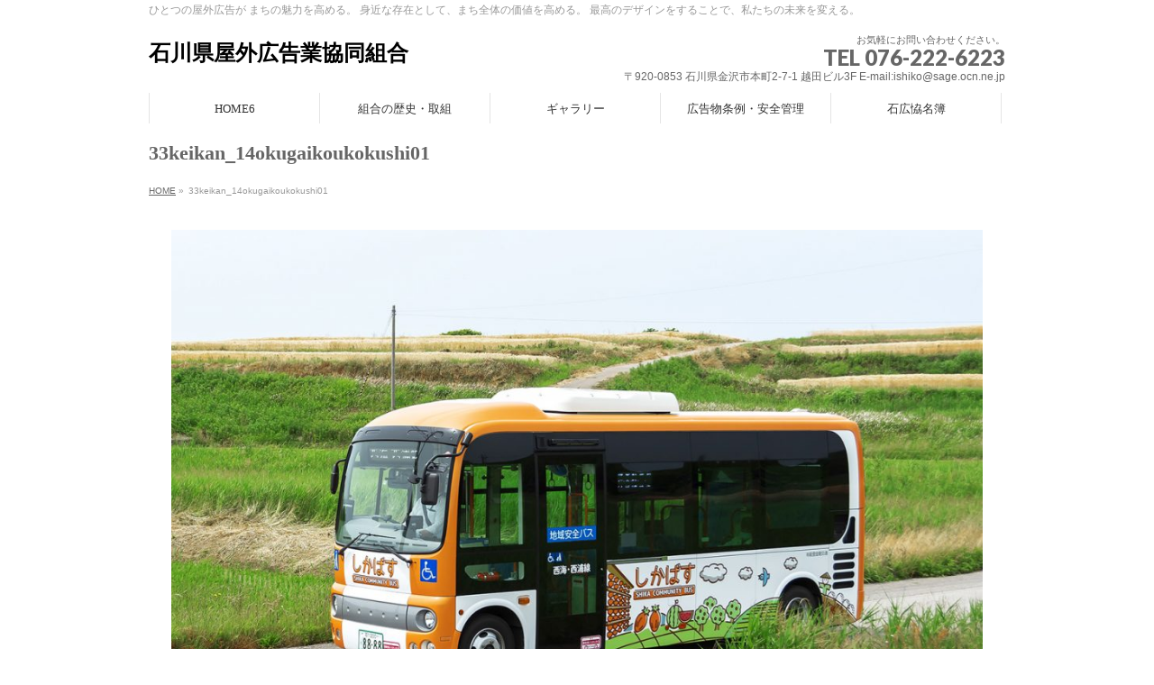

--- FILE ---
content_type: text/html; charset=UTF-8
request_url: https://ishikoukyo.jp/33keikan_14okugaikoukokushi01
body_size: 33412
content:
<!DOCTYPE html>
<!--[if IE]>
<meta http-equiv="X-UA-Compatible" content="IE=Edge">
<![endif]-->
<html xmlns:fb="http://ogp.me/ns/fb#" lang="ja">
<head>
<meta charset="UTF-8" />
<title>33keikan_14okugaikoukokushi01 | 石川県屋外広告業協同組合</title>
<link rel="start" href="https://ishikoukyo.jp" title="HOME" />

<meta id="viewport" name="viewport" content="width=device-width, initial-scale=1">
<!--[if lt IE 9]><script src="https://ishikoukyo.jp/wp/wp-content/themes/biz-vektor/js/html5.js"></script><![endif]-->
<meta name='robots' content='max-image-preview:large' />
<meta name="keywords" content="石川県屋外広告業協同組合、石広協、石川県、金沢市、屋外広告、看板、北陸、広告景観" />
<link rel='dns-prefetch' href='//maxcdn.bootstrapcdn.com' />
<link rel='dns-prefetch' href='//fonts.googleapis.com' />
<link rel='dns-prefetch' href='//s.w.org' />
<link rel="alternate" type="application/rss+xml" title="石川県屋外広告業協同組合 &raquo; フィード" href="https://ishikoukyo.jp/feed" />
<link rel="alternate" type="application/rss+xml" title="石川県屋外広告業協同組合 &raquo; コメントフィード" href="https://ishikoukyo.jp/comments/feed" />
<link rel="alternate" type="application/rss+xml" title="石川県屋外広告業協同組合 &raquo; 33keikan_14okugaikoukokushi01 のコメントのフィード" href="https://ishikoukyo.jp/feed/?attachment_id=1281" />
<meta name="description" content="ひとつの屋外広告が まちの魅力を高める。 身近な存在として、まち全体の価値を高める。 最高のデザインをすることで、私たちの未来を変える。" />
<style type="text/css"><br />
<b>Deprecated</b>:  The each() function is deprecated. This message will be suppressed on further calls in <b>/export/sd201/www/jp/r/e/gmoserver/6/4/sd0478264/ishikoukyo.jp/wordpress-4.0-ja-jetpack-undernavicontrol/wp-content/themes/biz-vektor/inc/theme-options.php</b> on line <b>731</b><br />
.keyColorBG,.keyColorBGh:hover,.keyColor_bg,.keyColor_bg_hover:hover{background-color: #e90000;}.keyColorCl,.keyColorClh:hover,.keyColor_txt,.keyColor_txt_hover:hover{color: #e90000;}.keyColorBd,.keyColorBdh:hover,.keyColor_border,.keyColor_border_hover:hover{border-color: #e90000;}.color_keyBG,.color_keyBGh:hover,.color_key_bg,.color_key_bg_hover:hover{background-color: #e90000;}.color_keyCl,.color_keyClh:hover,.color_key_txt,.color_key_txt_hover:hover{color: #e90000;}.color_keyBd,.color_keyBdh:hover,.color_key_border,.color_key_border_hover:hover{border-color: #e90000;}</style>
<script type="text/javascript">
window._wpemojiSettings = {"baseUrl":"https:\/\/s.w.org\/images\/core\/emoji\/13.1.0\/72x72\/","ext":".png","svgUrl":"https:\/\/s.w.org\/images\/core\/emoji\/13.1.0\/svg\/","svgExt":".svg","source":{"concatemoji":"https:\/\/ishikoukyo.jp\/wp\/wp-includes\/js\/wp-emoji-release.min.js?ver=5.9.12"}};
/*! This file is auto-generated */
!function(e,a,t){var n,r,o,i=a.createElement("canvas"),p=i.getContext&&i.getContext("2d");function s(e,t){var a=String.fromCharCode;p.clearRect(0,0,i.width,i.height),p.fillText(a.apply(this,e),0,0);e=i.toDataURL();return p.clearRect(0,0,i.width,i.height),p.fillText(a.apply(this,t),0,0),e===i.toDataURL()}function c(e){var t=a.createElement("script");t.src=e,t.defer=t.type="text/javascript",a.getElementsByTagName("head")[0].appendChild(t)}for(o=Array("flag","emoji"),t.supports={everything:!0,everythingExceptFlag:!0},r=0;r<o.length;r++)t.supports[o[r]]=function(e){if(!p||!p.fillText)return!1;switch(p.textBaseline="top",p.font="600 32px Arial",e){case"flag":return s([127987,65039,8205,9895,65039],[127987,65039,8203,9895,65039])?!1:!s([55356,56826,55356,56819],[55356,56826,8203,55356,56819])&&!s([55356,57332,56128,56423,56128,56418,56128,56421,56128,56430,56128,56423,56128,56447],[55356,57332,8203,56128,56423,8203,56128,56418,8203,56128,56421,8203,56128,56430,8203,56128,56423,8203,56128,56447]);case"emoji":return!s([10084,65039,8205,55357,56613],[10084,65039,8203,55357,56613])}return!1}(o[r]),t.supports.everything=t.supports.everything&&t.supports[o[r]],"flag"!==o[r]&&(t.supports.everythingExceptFlag=t.supports.everythingExceptFlag&&t.supports[o[r]]);t.supports.everythingExceptFlag=t.supports.everythingExceptFlag&&!t.supports.flag,t.DOMReady=!1,t.readyCallback=function(){t.DOMReady=!0},t.supports.everything||(n=function(){t.readyCallback()},a.addEventListener?(a.addEventListener("DOMContentLoaded",n,!1),e.addEventListener("load",n,!1)):(e.attachEvent("onload",n),a.attachEvent("onreadystatechange",function(){"complete"===a.readyState&&t.readyCallback()})),(n=t.source||{}).concatemoji?c(n.concatemoji):n.wpemoji&&n.twemoji&&(c(n.twemoji),c(n.wpemoji)))}(window,document,window._wpemojiSettings);
</script>
<style type="text/css">
img.wp-smiley,
img.emoji {
	display: inline !important;
	border: none !important;
	box-shadow: none !important;
	height: 1em !important;
	width: 1em !important;
	margin: 0 0.07em !important;
	vertical-align: -0.1em !important;
	background: none !important;
	padding: 0 !important;
}
</style>
	<link rel='stylesheet' id='wp-block-library-css'  href='https://ishikoukyo.jp/wp/wp-includes/css/dist/block-library/style.min.css?ver=5.9.12' type='text/css' media='all' />
<style id='global-styles-inline-css' type='text/css'>
body{--wp--preset--color--black: #000000;--wp--preset--color--cyan-bluish-gray: #abb8c3;--wp--preset--color--white: #ffffff;--wp--preset--color--pale-pink: #f78da7;--wp--preset--color--vivid-red: #cf2e2e;--wp--preset--color--luminous-vivid-orange: #ff6900;--wp--preset--color--luminous-vivid-amber: #fcb900;--wp--preset--color--light-green-cyan: #7bdcb5;--wp--preset--color--vivid-green-cyan: #00d084;--wp--preset--color--pale-cyan-blue: #8ed1fc;--wp--preset--color--vivid-cyan-blue: #0693e3;--wp--preset--color--vivid-purple: #9b51e0;--wp--preset--gradient--vivid-cyan-blue-to-vivid-purple: linear-gradient(135deg,rgba(6,147,227,1) 0%,rgb(155,81,224) 100%);--wp--preset--gradient--light-green-cyan-to-vivid-green-cyan: linear-gradient(135deg,rgb(122,220,180) 0%,rgb(0,208,130) 100%);--wp--preset--gradient--luminous-vivid-amber-to-luminous-vivid-orange: linear-gradient(135deg,rgba(252,185,0,1) 0%,rgba(255,105,0,1) 100%);--wp--preset--gradient--luminous-vivid-orange-to-vivid-red: linear-gradient(135deg,rgba(255,105,0,1) 0%,rgb(207,46,46) 100%);--wp--preset--gradient--very-light-gray-to-cyan-bluish-gray: linear-gradient(135deg,rgb(238,238,238) 0%,rgb(169,184,195) 100%);--wp--preset--gradient--cool-to-warm-spectrum: linear-gradient(135deg,rgb(74,234,220) 0%,rgb(151,120,209) 20%,rgb(207,42,186) 40%,rgb(238,44,130) 60%,rgb(251,105,98) 80%,rgb(254,248,76) 100%);--wp--preset--gradient--blush-light-purple: linear-gradient(135deg,rgb(255,206,236) 0%,rgb(152,150,240) 100%);--wp--preset--gradient--blush-bordeaux: linear-gradient(135deg,rgb(254,205,165) 0%,rgb(254,45,45) 50%,rgb(107,0,62) 100%);--wp--preset--gradient--luminous-dusk: linear-gradient(135deg,rgb(255,203,112) 0%,rgb(199,81,192) 50%,rgb(65,88,208) 100%);--wp--preset--gradient--pale-ocean: linear-gradient(135deg,rgb(255,245,203) 0%,rgb(182,227,212) 50%,rgb(51,167,181) 100%);--wp--preset--gradient--electric-grass: linear-gradient(135deg,rgb(202,248,128) 0%,rgb(113,206,126) 100%);--wp--preset--gradient--midnight: linear-gradient(135deg,rgb(2,3,129) 0%,rgb(40,116,252) 100%);--wp--preset--duotone--dark-grayscale: url('#wp-duotone-dark-grayscale');--wp--preset--duotone--grayscale: url('#wp-duotone-grayscale');--wp--preset--duotone--purple-yellow: url('#wp-duotone-purple-yellow');--wp--preset--duotone--blue-red: url('#wp-duotone-blue-red');--wp--preset--duotone--midnight: url('#wp-duotone-midnight');--wp--preset--duotone--magenta-yellow: url('#wp-duotone-magenta-yellow');--wp--preset--duotone--purple-green: url('#wp-duotone-purple-green');--wp--preset--duotone--blue-orange: url('#wp-duotone-blue-orange');--wp--preset--font-size--small: 13px;--wp--preset--font-size--medium: 20px;--wp--preset--font-size--large: 36px;--wp--preset--font-size--x-large: 42px;}.has-black-color{color: var(--wp--preset--color--black) !important;}.has-cyan-bluish-gray-color{color: var(--wp--preset--color--cyan-bluish-gray) !important;}.has-white-color{color: var(--wp--preset--color--white) !important;}.has-pale-pink-color{color: var(--wp--preset--color--pale-pink) !important;}.has-vivid-red-color{color: var(--wp--preset--color--vivid-red) !important;}.has-luminous-vivid-orange-color{color: var(--wp--preset--color--luminous-vivid-orange) !important;}.has-luminous-vivid-amber-color{color: var(--wp--preset--color--luminous-vivid-amber) !important;}.has-light-green-cyan-color{color: var(--wp--preset--color--light-green-cyan) !important;}.has-vivid-green-cyan-color{color: var(--wp--preset--color--vivid-green-cyan) !important;}.has-pale-cyan-blue-color{color: var(--wp--preset--color--pale-cyan-blue) !important;}.has-vivid-cyan-blue-color{color: var(--wp--preset--color--vivid-cyan-blue) !important;}.has-vivid-purple-color{color: var(--wp--preset--color--vivid-purple) !important;}.has-black-background-color{background-color: var(--wp--preset--color--black) !important;}.has-cyan-bluish-gray-background-color{background-color: var(--wp--preset--color--cyan-bluish-gray) !important;}.has-white-background-color{background-color: var(--wp--preset--color--white) !important;}.has-pale-pink-background-color{background-color: var(--wp--preset--color--pale-pink) !important;}.has-vivid-red-background-color{background-color: var(--wp--preset--color--vivid-red) !important;}.has-luminous-vivid-orange-background-color{background-color: var(--wp--preset--color--luminous-vivid-orange) !important;}.has-luminous-vivid-amber-background-color{background-color: var(--wp--preset--color--luminous-vivid-amber) !important;}.has-light-green-cyan-background-color{background-color: var(--wp--preset--color--light-green-cyan) !important;}.has-vivid-green-cyan-background-color{background-color: var(--wp--preset--color--vivid-green-cyan) !important;}.has-pale-cyan-blue-background-color{background-color: var(--wp--preset--color--pale-cyan-blue) !important;}.has-vivid-cyan-blue-background-color{background-color: var(--wp--preset--color--vivid-cyan-blue) !important;}.has-vivid-purple-background-color{background-color: var(--wp--preset--color--vivid-purple) !important;}.has-black-border-color{border-color: var(--wp--preset--color--black) !important;}.has-cyan-bluish-gray-border-color{border-color: var(--wp--preset--color--cyan-bluish-gray) !important;}.has-white-border-color{border-color: var(--wp--preset--color--white) !important;}.has-pale-pink-border-color{border-color: var(--wp--preset--color--pale-pink) !important;}.has-vivid-red-border-color{border-color: var(--wp--preset--color--vivid-red) !important;}.has-luminous-vivid-orange-border-color{border-color: var(--wp--preset--color--luminous-vivid-orange) !important;}.has-luminous-vivid-amber-border-color{border-color: var(--wp--preset--color--luminous-vivid-amber) !important;}.has-light-green-cyan-border-color{border-color: var(--wp--preset--color--light-green-cyan) !important;}.has-vivid-green-cyan-border-color{border-color: var(--wp--preset--color--vivid-green-cyan) !important;}.has-pale-cyan-blue-border-color{border-color: var(--wp--preset--color--pale-cyan-blue) !important;}.has-vivid-cyan-blue-border-color{border-color: var(--wp--preset--color--vivid-cyan-blue) !important;}.has-vivid-purple-border-color{border-color: var(--wp--preset--color--vivid-purple) !important;}.has-vivid-cyan-blue-to-vivid-purple-gradient-background{background: var(--wp--preset--gradient--vivid-cyan-blue-to-vivid-purple) !important;}.has-light-green-cyan-to-vivid-green-cyan-gradient-background{background: var(--wp--preset--gradient--light-green-cyan-to-vivid-green-cyan) !important;}.has-luminous-vivid-amber-to-luminous-vivid-orange-gradient-background{background: var(--wp--preset--gradient--luminous-vivid-amber-to-luminous-vivid-orange) !important;}.has-luminous-vivid-orange-to-vivid-red-gradient-background{background: var(--wp--preset--gradient--luminous-vivid-orange-to-vivid-red) !important;}.has-very-light-gray-to-cyan-bluish-gray-gradient-background{background: var(--wp--preset--gradient--very-light-gray-to-cyan-bluish-gray) !important;}.has-cool-to-warm-spectrum-gradient-background{background: var(--wp--preset--gradient--cool-to-warm-spectrum) !important;}.has-blush-light-purple-gradient-background{background: var(--wp--preset--gradient--blush-light-purple) !important;}.has-blush-bordeaux-gradient-background{background: var(--wp--preset--gradient--blush-bordeaux) !important;}.has-luminous-dusk-gradient-background{background: var(--wp--preset--gradient--luminous-dusk) !important;}.has-pale-ocean-gradient-background{background: var(--wp--preset--gradient--pale-ocean) !important;}.has-electric-grass-gradient-background{background: var(--wp--preset--gradient--electric-grass) !important;}.has-midnight-gradient-background{background: var(--wp--preset--gradient--midnight) !important;}.has-small-font-size{font-size: var(--wp--preset--font-size--small) !important;}.has-medium-font-size{font-size: var(--wp--preset--font-size--medium) !important;}.has-large-font-size{font-size: var(--wp--preset--font-size--large) !important;}.has-x-large-font-size{font-size: var(--wp--preset--font-size--x-large) !important;}
</style>
<link rel='stylesheet' id='contact-form-7-css'  href='https://ishikoukyo.jp/wp/wp-content/plugins/contact-form-7/includes/css/styles.css?ver=5.5.6' type='text/css' media='all' />
<link rel='stylesheet' id='Biz_Vektor_common_style-css'  href='https://ishikoukyo.jp/wp/wp-content/themes/biz-vektor/css/bizvektor_common_min.css?ver=1.9.2' type='text/css' media='all' />
<link rel='stylesheet' id='Biz_Vektor_Design_style-css'  href='https://ishikoukyo.jp/wp/wp-content/themes/biz-vektor/design_skins/plain/plain.css?ver=1.9.2' type='text/css' media='all' />
<link rel='stylesheet' id='Biz_Vektor_plugin_sns_style-css'  href='https://ishikoukyo.jp/wp/wp-content/themes/biz-vektor/plugins/sns/style_bizvektor_sns.css?ver=5.9.12' type='text/css' media='all' />
<link rel='stylesheet' id='Biz_Vektor_add_font_awesome-css'  href='//maxcdn.bootstrapcdn.com/font-awesome/4.3.0/css/font-awesome.min.css?ver=5.9.12' type='text/css' media='all' />
<link rel='stylesheet' id='Biz_Vektor_add_web_fonts-css'  href='//fonts.googleapis.com/css?family=Droid+Sans%3A700%7CLato%3A900%7CAnton&#038;ver=5.9.12' type='text/css' media='all' />
<link rel="https://api.w.org/" href="https://ishikoukyo.jp/wp-json/" /><link rel="alternate" type="application/json" href="https://ishikoukyo.jp/wp-json/wp/v2/media/1281" /><link rel="EditURI" type="application/rsd+xml" title="RSD" href="https://ishikoukyo.jp/wp/xmlrpc.php?rsd" />
<link rel="wlwmanifest" type="application/wlwmanifest+xml" href="https://ishikoukyo.jp/wp/wp-includes/wlwmanifest.xml" /> 
<link rel='shortlink' href='https://ishikoukyo.jp/?p=1281' />
<link rel="alternate" type="application/json+oembed" href="https://ishikoukyo.jp/wp-json/oembed/1.0/embed?url=https%3A%2F%2Fishikoukyo.jp%2F33keikan_14okugaikoukokushi01" />
<link rel="alternate" type="text/xml+oembed" href="https://ishikoukyo.jp/wp-json/oembed/1.0/embed?url=https%3A%2F%2Fishikoukyo.jp%2F33keikan_14okugaikoukokushi01&#038;format=xml" />
<!-- [ BizVektor OGP ] -->
<meta property="og:site_name" content="石川県屋外広告業協同組合" />
<meta property="og:url" content="https://ishikoukyo.jp/33keikan_14okugaikoukokushi01" />
<meta property="fb:app_id" content="" />
<meta property="og:type" content="article" />
<meta property="og:title" content="33keikan_14okugaikoukokushi01 | 石川県屋外広告業協同組合" />
<meta property="og:description" content="ひとつの屋外広告が まちの魅力を高める。 身近な存在として、まち全体の価値を高める。 最高のデザインをすることで、私たちの未来を変える。" />
<!-- [ /BizVektor OGP ] -->
<!--[if lte IE 8]>
<link rel="stylesheet" type="text/css" media="all" href="https://ishikoukyo.jp/wp/wp-content/themes/biz-vektor/design_skins/plain/plain_oldie.css" />
<![endif]-->
<link rel="pingback" href="https://ishikoukyo.jp/wp/xmlrpc.php" />
<style type="text/css">.recentcomments a{display:inline !important;padding:0 !important;margin:0 !important;}</style><style type="text/css" id="custom-background-css">
body.custom-background { background-color: #ffffff; }
</style>
	<link rel="icon" href="https://ishikoukyo.jp/wp/wp-content/uploads/2020/04/cropped-2019_04-石広協マーク-32x32.png" sizes="32x32" />
<link rel="icon" href="https://ishikoukyo.jp/wp/wp-content/uploads/2020/04/cropped-2019_04-石広協マーク-192x192.png" sizes="192x192" />
<link rel="apple-touch-icon" href="https://ishikoukyo.jp/wp/wp-content/uploads/2020/04/cropped-2019_04-石広協マーク-180x180.png" />
<meta name="msapplication-TileImage" content="https://ishikoukyo.jp/wp/wp-content/uploads/2020/04/cropped-2019_04-石広協マーク-270x270.png" />
<style type="text/css">
/*-------------------------------------------*/
/*	menu divide
/*-------------------------------------------*/
@media (min-width: 970px) {
#gMenu .menu > li { width:189px; text-align:center; }
#gMenu .menu > li.current_menu_item,
#gMenu .menu > li.current-menu-item,
#gMenu .menu > li.current-menu-ancestor,
#gMenu .menu > li.current_page_item,
#gMenu .menu > li.current_page_ancestor,
#gMenu .menu > li.current-page-ancestor { width:193px; }
}
</style>
<!--[if lte IE 8]>
<style type="text/css">
#gMenu .menu li { width:189px; text-align:center; }
#gMenu .menu li.current_page_item,
#gMenu .menu li.current_page_ancestor { width:193px; }
</style>
<![endif]-->
<style type="text/css">
/*-------------------------------------------*/
/*	font
/*-------------------------------------------*/
h1,h2,h3,h4,h4,h5,h6,#header #site-title,#pageTitBnr #pageTitInner #pageTit,#content .leadTxt,#sideTower .localHead {font-family: "ＭＳ Ｐ明朝","Hiragino Mincho Pro W6",serif; }
#pageTitBnr #pageTitInner #pageTit { font-weight:bold; }
#gMenu .menu li a strong {font-family: "ＭＳ Ｐ明朝","Hiragino Mincho Pro W6",serif; }
</style>
<link rel="stylesheet" href="https://ishikoukyo.jp/wp/wp-content/themes/biz-vektor/style.css" type="text/css" media="all" />
</head>

<body data-rsssl=1 class="attachment attachment-template-default single single-attachment postid-1281 attachmentid-1281 attachment-jpeg custom-background two-column right-sidebar">

<div id="fb-root"></div>

<div id="wrap">


<!-- [ #headerTop ] -->
<div id="headerTop">
<div class="innerBox">
<div id="site-description">ひとつの屋外広告が まちの魅力を高める。 身近な存在として、まち全体の価値を高める。 最高のデザインをすることで、私たちの未来を変える。</div>
</div>
</div><!-- [ /#headerTop ] -->

<!-- [ #header ] -->
<div id="header">
<div id="headerInner" class="innerBox">
<!-- [ #headLogo ] -->
<div id="site-title">
<a href="https://ishikoukyo.jp/" title="石川県屋外広告業協同組合" rel="home">
石川県屋外広告業協同組合</a>
</div>
<!-- [ /#headLogo ] -->

<!-- [ #headContact ] -->
<div id="headContact" class="itemClose" onclick="showHide('headContact');"><div id="headContactInner">
<div id="headContactTxt">お気軽にお問い合わせください。</div>
<div id="headContactTel">TEL 076-222-6223</div>
<div id="headContactTime">〒920-0853 石川県金沢市本町2-7-1 越田ビル3F E-mail:ishiko@sage.ocn.ne.jp</div>
</div></div><!-- [ /#headContact ] -->

</div>
<!-- #headerInner -->
</div>
<!-- [ /#header ] -->


<!-- [ #gMenu ] -->
<div id="gMenu" class="itemClose">
<div id="gMenuInner" class="innerBox">
<h3 class="assistive-text" onclick="showHide('gMenu');"><span>MENU</span></h3>
<div class="skip-link screen-reader-text">
	<a href="#content" title="メニューを飛ばす">メニューを飛ばす</a>
</div>
<div class="menu-menu-container"><ul id="menu-menu" class="menu"><li id="menu-item-2410" class="menu-item menu-item-type-post_type menu-item-object-page"><a href="https://ishikoukyo.jp/sample-page-2"><strong>HOME6</strong></a></li>
<li id="menu-item-53" class="menu-item menu-item-type-post_type menu-item-object-page"><a href="https://ishikoukyo.jp/gaiyou"><strong>組合の歴史・取組</strong></a></li>
<li id="menu-item-50" class="menu-item menu-item-type-post_type menu-item-object-page menu-item-has-children"><a href="https://ishikoukyo.jp/gallery"><strong>ギャラリー</strong></a>
<ul class="sub-menu">
	<li id="menu-item-2499" class="menu-item menu-item-type-post_type menu-item-object-page"><a href="https://ishikoukyo.jp/gallery/38sakuhin">第38回いしかわ広告景観賞入賞作品</a></li>
	<li id="menu-item-2266" class="menu-item menu-item-type-post_type menu-item-object-page"><a href="https://ishikoukyo.jp/gallery/37sakuhin">第37回いしかわ広告景観賞入賞作品</a></li>
	<li id="menu-item-2122" class="menu-item menu-item-type-post_type menu-item-object-page"><a href="https://ishikoukyo.jp/gallery/36sakuhin">第36回いしかわ広告景観賞入賞作品</a></li>
	<li id="menu-item-1884" class="menu-item menu-item-type-post_type menu-item-object-page"><a href="https://ishikoukyo.jp/gallery/35sakuhin">第35回いしかわ広告景観賞入賞作品</a></li>
	<li id="menu-item-1609" class="menu-item menu-item-type-post_type menu-item-object-page"><a href="https://ishikoukyo.jp/gallery/34sakuhin">第34回いしかわ広告景観賞入賞作品</a></li>
	<li id="menu-item-1351" class="menu-item menu-item-type-post_type menu-item-object-page"><a href="https://ishikoukyo.jp/gallery/33sakuhin">第33回いしかわ広告景観賞入賞作品</a></li>
	<li id="menu-item-1160" class="menu-item menu-item-type-post_type menu-item-object-page"><a href="https://ishikoukyo.jp/gallery/32sakuhin">第32回いしかわ広告景観賞入賞作品</a></li>
	<li id="menu-item-813" class="menu-item menu-item-type-post_type menu-item-object-page"><a href="https://ishikoukyo.jp/gallery/31sakuhin">第31回いしかわ広告景観賞入賞作品</a></li>
	<li id="menu-item-814" class="menu-item menu-item-type-post_type menu-item-object-page"><a href="https://ishikoukyo.jp/gallery/30sakuhin">第30回いしかわ広告景観賞入賞作品</a></li>
	<li id="menu-item-463" class="menu-item menu-item-type-post_type menu-item-object-page"><a href="https://ishikoukyo.jp/gallery/29sakuhin">第29回いしかわ広告景観賞入賞作品</a></li>
	<li id="menu-item-407" class="menu-item menu-item-type-post_type menu-item-object-page"><a href="https://ishikoukyo.jp/gallery/28sakuhin">第28回いしかわ広告景観賞入賞作品</a></li>
	<li id="menu-item-68" class="menu-item menu-item-type-post_type menu-item-object-page"><a href="https://ishikoukyo.jp/gallery/27sakuhin">第27回いしかわ広告景観賞入賞作品</a></li>
	<li id="menu-item-69" class="menu-item menu-item-type-post_type menu-item-object-page"><a href="https://ishikoukyo.jp/gallery/26sakuhin">第26回いしかわ広告景観賞入賞作品</a></li>
</ul>
</li>
<li id="menu-item-2333" class="menu-item menu-item-type-post_type menu-item-object-page"><a href="https://ishikoukyo.jp/%e5%b1%8b%e5%a4%96%e5%ba%83%e5%91%8a%e7%89%a9%e6%9d%a1%e4%be%8b%e3%83%bb%e5%ae%89%e5%85%a8%e7%ae%a1%e7%90%86"><strong>広告物条例・安全管理</strong></a></li>
<li id="menu-item-2330" class="menu-item menu-item-type-post_type menu-item-object-page menu-item-has-children"><a href="https://ishikoukyo.jp/%e7%9f%b3%e5%85%ac%e6%81%8a%e5%90%8d%e7%b0%bf"><strong>石広恊名簿</strong></a>
<ul class="sub-menu">
	<li id="menu-item-2390" class="menu-item menu-item-type-post_type menu-item-object-page"><a href="https://ishikoukyo.jp/member_2025">会員名簿(２０２６年)</a></li>
	<li id="menu-item-2389" class="menu-item menu-item-type-post_type menu-item-object-page"><a href="https://ishikoukyo.jp/yakuinmeibo_2025">役員名簿(令和７年度・令和８年度)</a></li>
</ul>
</li>
</ul></div>
</div><!-- [ /#gMenuInner ] -->
</div>
<!-- [ /#gMenu ] -->


<div id="pageTitBnr">
<div class="innerBox">
<div id="pageTitInner">
<h1 id="pageTit">
33keikan_14okugaikoukokushi01</h1>
</div><!-- [ /#pageTitInner ] -->
</div>
</div><!-- [ /#pageTitBnr ] -->
<!-- [ #panList ] -->
<div id="panList">
<div id="panListInner" class="innerBox">
<ul><li id="panHome"><a href="https://ishikoukyo.jp"><span>HOME</span></a> &raquo; </li><li><span>33keikan_14okugaikoukokushi01</span></li></ul></div>
</div>
<!-- [ /#panList ] -->

<div id="main">
<!-- [ #container ] -->
<div id="container" class="innerBox">
	<!-- [ #content ] -->
	<div id="content" class="content wide">


				<div id="post-1281" class="post-1281 attachment type-attachment status-inherit hentry">

					<div class="entry-content">
						<div class="entry-attachment">
						<p class="attachment"><a href="https://ishikoukyo.jp/33keikan_01kenchizis01" title="33keikan_14okugaikoukokushi01" rel="attachment"><img width="900" height="600" src="https://ishikoukyo.jp/wp/wp-content/uploads/2020/08/33keikan_14okugaikoukokushi01.jpg" class="attachment-900x9999 size-900x9999" alt="" loading="lazy" srcset="https://ishikoukyo.jp/wp/wp-content/uploads/2020/08/33keikan_14okugaikoukokushi01.jpg 1278w, https://ishikoukyo.jp/wp/wp-content/uploads/2020/08/33keikan_14okugaikoukokushi01-300x200.jpg 300w, https://ishikoukyo.jp/wp/wp-content/uploads/2020/08/33keikan_14okugaikoukokushi01-1024x683.jpg 1024w, https://ishikoukyo.jp/wp/wp-content/uploads/2020/08/33keikan_14okugaikoukokushi01-768x512.jpg 768w" sizes="(max-width: 900px) 100vw, 900px" /></a></p>

						<div id="nav-below" class="navigation">
							<div class="nav-previous"><a href='https://ishikoukyo.jp/33keikan_13okugaikoukokudantai01'>33keikan_13okugaikoukokudantai01</a></div>
							<div class="nav-next"><a href='https://ishikoukyo.jp/33keikan_01kenchizis01'>34keikan_01kenchizis01</a></div>
						</div><!-- #nav-below -->
						</div><!-- .entry-attachment -->
						<div class="entry-caption"></div>


					</div><!-- .entry-content -->

				</div><!-- #post-## -->


	</div>
	<!-- [ /#content ] -->

</div>
<!-- [ /#container ] -->

</div><!-- #main -->

<div id="back-top">
<a href="#wrap">
	<img id="pagetop" src="https://ishikoukyo.jp/wp/wp-content/themes/biz-vektor/js/res-vektor/images/footer_pagetop.png" alt="PAGETOP" />
</a>
</div>

<!-- [ #footerSection ] -->
<div id="footerSection">

	<div id="pagetop">
	<div id="pagetopInner" class="innerBox">
	<a href="#wrap">PAGETOP</a>
	</div>
	</div>

	<div id="footMenu">
	<div id="footMenuInner" class="innerBox">
		</div>
	</div>

	<!-- [ #footer ] -->
	<div id="footer">
	<!-- [ #footerInner ] -->
	<div id="footerInner" class="innerBox">
		<dl id="footerOutline">
		<dt>石川県屋外広告業協同組合</dt>
		<dd>
		石川県屋外広告業協同組合<br />
〒920-0853 石川県金沢市本町2-7-1 越田ビル3F <br />
E-mail:ishiko@sage.ocn.ne.jp<br />
		</dd>
		</dl>
		<!-- [ #footerSiteMap ] -->
		<div id="footerSiteMap">
<div class="menu-menu-container"><ul id="menu-menu-1" class="menu"><li id="menu-item-2410" class="menu-item menu-item-type-post_type menu-item-object-page menu-item-2410"><a href="https://ishikoukyo.jp/sample-page-2">HOME6</a></li>
<li id="menu-item-53" class="menu-item menu-item-type-post_type menu-item-object-page menu-item-53"><a href="https://ishikoukyo.jp/gaiyou">組合の歴史・取組</a></li>
<li id="menu-item-50" class="menu-item menu-item-type-post_type menu-item-object-page menu-item-has-children menu-item-50"><a href="https://ishikoukyo.jp/gallery">ギャラリー</a>
<ul class="sub-menu">
	<li id="menu-item-2499" class="menu-item menu-item-type-post_type menu-item-object-page menu-item-2499"><a href="https://ishikoukyo.jp/gallery/38sakuhin">第38回いしかわ広告景観賞入賞作品</a></li>
	<li id="menu-item-2266" class="menu-item menu-item-type-post_type menu-item-object-page menu-item-2266"><a href="https://ishikoukyo.jp/gallery/37sakuhin">第37回いしかわ広告景観賞入賞作品</a></li>
	<li id="menu-item-2122" class="menu-item menu-item-type-post_type menu-item-object-page menu-item-2122"><a href="https://ishikoukyo.jp/gallery/36sakuhin">第36回いしかわ広告景観賞入賞作品</a></li>
	<li id="menu-item-1884" class="menu-item menu-item-type-post_type menu-item-object-page menu-item-1884"><a href="https://ishikoukyo.jp/gallery/35sakuhin">第35回いしかわ広告景観賞入賞作品</a></li>
	<li id="menu-item-1609" class="menu-item menu-item-type-post_type menu-item-object-page menu-item-1609"><a href="https://ishikoukyo.jp/gallery/34sakuhin">第34回いしかわ広告景観賞入賞作品</a></li>
	<li id="menu-item-1351" class="menu-item menu-item-type-post_type menu-item-object-page menu-item-1351"><a href="https://ishikoukyo.jp/gallery/33sakuhin">第33回いしかわ広告景観賞入賞作品</a></li>
	<li id="menu-item-1160" class="menu-item menu-item-type-post_type menu-item-object-page menu-item-1160"><a href="https://ishikoukyo.jp/gallery/32sakuhin">第32回いしかわ広告景観賞入賞作品</a></li>
	<li id="menu-item-813" class="menu-item menu-item-type-post_type menu-item-object-page menu-item-813"><a href="https://ishikoukyo.jp/gallery/31sakuhin">第31回いしかわ広告景観賞入賞作品</a></li>
	<li id="menu-item-814" class="menu-item menu-item-type-post_type menu-item-object-page menu-item-814"><a href="https://ishikoukyo.jp/gallery/30sakuhin">第30回いしかわ広告景観賞入賞作品</a></li>
	<li id="menu-item-463" class="menu-item menu-item-type-post_type menu-item-object-page menu-item-463"><a href="https://ishikoukyo.jp/gallery/29sakuhin">第29回いしかわ広告景観賞入賞作品</a></li>
	<li id="menu-item-407" class="menu-item menu-item-type-post_type menu-item-object-page menu-item-407"><a href="https://ishikoukyo.jp/gallery/28sakuhin">第28回いしかわ広告景観賞入賞作品</a></li>
	<li id="menu-item-68" class="menu-item menu-item-type-post_type menu-item-object-page menu-item-68"><a href="https://ishikoukyo.jp/gallery/27sakuhin">第27回いしかわ広告景観賞入賞作品</a></li>
	<li id="menu-item-69" class="menu-item menu-item-type-post_type menu-item-object-page menu-item-69"><a href="https://ishikoukyo.jp/gallery/26sakuhin">第26回いしかわ広告景観賞入賞作品</a></li>
</ul>
</li>
<li id="menu-item-2333" class="menu-item menu-item-type-post_type menu-item-object-page menu-item-2333"><a href="https://ishikoukyo.jp/%e5%b1%8b%e5%a4%96%e5%ba%83%e5%91%8a%e7%89%a9%e6%9d%a1%e4%be%8b%e3%83%bb%e5%ae%89%e5%85%a8%e7%ae%a1%e7%90%86">広告物条例・安全管理</a></li>
<li id="menu-item-2330" class="menu-item menu-item-type-post_type menu-item-object-page menu-item-has-children menu-item-2330"><a href="https://ishikoukyo.jp/%e7%9f%b3%e5%85%ac%e6%81%8a%e5%90%8d%e7%b0%bf">石広恊名簿</a>
<ul class="sub-menu">
	<li id="menu-item-2390" class="menu-item menu-item-type-post_type menu-item-object-page menu-item-2390"><a href="https://ishikoukyo.jp/member_2025">会員名簿(２０２６年)</a></li>
	<li id="menu-item-2389" class="menu-item menu-item-type-post_type menu-item-object-page menu-item-2389"><a href="https://ishikoukyo.jp/yakuinmeibo_2025">役員名簿(令和７年度・令和８年度)</a></li>
</ul>
</li>
</ul></div></div>
		<!-- [ /#footerSiteMap ] -->
	</div>
	<!-- [ /#footerInner ] -->
	</div>
	<!-- [ /#footer ] -->

	<!-- [ #siteBottom ] -->
	<div id="siteBottom">
	<div id="siteBottomInner" class="innerBox">
	<div id="copy">Copyright &copy; <a href="https://ishikoukyo.jp/" rel="home">石川県屋外広告業協同組合</a> All Rights Reserved.</div>	</div>
	</div>
	<!-- [ /#siteBottom ] -->
</div>
<!-- [ /#footerSection ] -->
</div>
<!-- [ /#wrap ] -->
<script type='text/javascript' src='https://ishikoukyo.jp/wp/wp-includes/js/dist/vendor/regenerator-runtime.min.js?ver=0.13.9' id='regenerator-runtime-js'></script>
<script type='text/javascript' src='https://ishikoukyo.jp/wp/wp-includes/js/dist/vendor/wp-polyfill.min.js?ver=3.15.0' id='wp-polyfill-js'></script>
<script type='text/javascript' id='contact-form-7-js-extra'>
/* <![CDATA[ */
var wpcf7 = {"api":{"root":"https:\/\/ishikoukyo.jp\/wp-json\/","namespace":"contact-form-7\/v1"}};
/* ]]> */
</script>
<script type='text/javascript' src='https://ishikoukyo.jp/wp/wp-content/plugins/contact-form-7/includes/js/index.js?ver=5.5.6' id='contact-form-7-js'></script>
<script type='text/javascript' src='https://ishikoukyo.jp/wp/wp-includes/js/comment-reply.min.js?ver=5.9.12' id='comment-reply-js'></script>
<script type='text/javascript' src='https://ishikoukyo.jp/wp/wp-includes/js/jquery/jquery.min.js?ver=3.6.0' id='jquery-core-js'></script>
<script type='text/javascript' src='https://ishikoukyo.jp/wp/wp-includes/js/jquery/jquery-migrate.min.js?ver=3.3.2' id='jquery-migrate-js'></script>
<script type='text/javascript' id='biz-vektor-min-js-js-extra'>
/* <![CDATA[ */
var bv_sliderParams = {"slideshowSpeed":"5000","animation":"fade"};
/* ]]> */
</script>
<script type='text/javascript' src='https://ishikoukyo.jp/wp/wp-content/themes/biz-vektor/js/biz-vektor-min.js?ver=1.9.2' defer='defer' id='biz-vektor-min-js-js'></script>
</body>
</html>